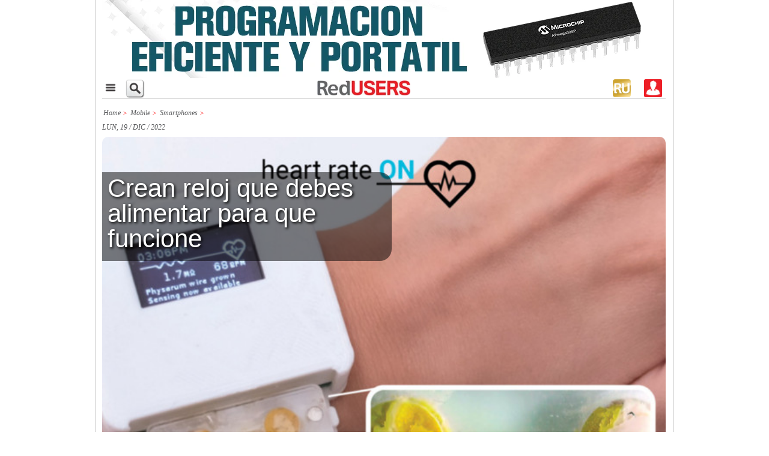

--- FILE ---
content_type: text/html; charset=UTF-8
request_url: https://www.redusers.com/noticias/crean-reloj-debes-alimentar-funcione/
body_size: 13646
content:
<!DOCTYPE html>
<html>
  <head>

    <meta http-equiv="Content-Type" content="text/html; charset=UTF-8">
				<meta name="viewport" content="width=device-width,initial-scale=1,user-scalable=yes"/>
		<link rel="stylesheet" type="text/css" href="https://www.redusers.com/noticias/wp-content/themes/ru60//style-r.css?78294"/>
	    <link rel="shortcut icon" href="https://www.redusers.com/noticias/wp-content/themes/ru60/favicon.ico?v=2" />
    <link rel="pingback" href="https://www.redusers.com/noticias/xmlrpc.php" />
    <link rel="stylesheet" type="text/css" href="https://www.redusers.com/noticias/wp-content/themes/ru60//galeria/galeria.css" />
    <link rel="stylesheet" type="text/css" href="https://www.redusers.com/noticias/wp-content/themes/ru60//css/publicaciones.css" />
    <link rel="stylesheet" type="text/css" href="https://www.redusers.com/noticias/wp-content/themes/ru60//css/tabcontent.css" media="screen" />

    <script src="//ajax.googleapis.com/ajax/libs/jquery/1.10.2/jquery.min.js"></script>
    <script src="https://ajax.googleapis.com/ajax/libs/jqueryui/1.8.18/jquery-ui.min.js"></script>
        <script type="text/javascript" src="https://www.redusers.com/noticias/wp-content/themes/ru60//js/tabcontent.js"></script>
    <script type="text/javascript" src="https://www.redusers.com/noticias/wp-content/themes/ru60//js/funciones.js"></script>
    <script type="text/javascript" src="https://www.redusers.com/noticias/wp-content/themes/ru60//js/CreateHTML5Elements.js"></script>

        <script type="text/javascript" src="https://www.redusers.com/noticias/wp-content/themes/ru60//js/colorbox/jquery.colorbox-min.js"></script>
    <link rel="stylesheet" type="text/css" href="https://www.redusers.com/noticias/wp-content/themes/ru60//js/colorbox/colorbox.css" media="screen" />
    <script>
      $(document).ready(function(){
        $(".img_galeria").colorbox({rel:'img_galeria'});
      });
    </script>
        
    <meta name="google-site-verification" content="QsepWC04Ieg5ebwnvDSSLTL5EqM_jlsQCp-yVxDVUy8" />
    

    
<!-- This site is optimized with the Yoast SEO plugin v4.9 - https://yoast.com/wordpress/plugins/seo/ -->
<title>Crean reloj que debes alimentar para que funcione - RedUSERS</title>
<meta name="description" content="El dispositivo es parte de un experimento. Una de sus funciones solo está disponible si el moho contenido en una cápsula se mantiene saludable."/>
<link rel="canonical" href="https://www.redusers.com/noticias/crean-reloj-debes-alimentar-funcione/" />
<meta property="og:locale" content="es_ES" />
<meta property="og:type" content="article" />
<meta property="og:title" content="Crean reloj que debes alimentar para que funcione - RedUSERS" />
<meta property="og:description" content="El dispositivo es parte de un experimento. Una de sus funciones solo está disponible si el moho contenido en una cápsula se mantiene saludable." />
<meta property="og:url" content="https://www.redusers.com/noticias/crean-reloj-debes-alimentar-funcione/" />
<meta property="og:site_name" content="RedUSERS" />
<meta property="article:tag" content="Todo el Mundo" />
<meta property="article:section" content="Smartphones" />
<meta property="article:published_time" content="2022-12-19T10:17:31+00:00" />
<meta property="fb:admins" content="1241064933" />
<meta property="og:image" content="https://www.redusers.com/noticias/wp-content/uploads/2022/12/moho.jpg" />
<meta property="og:image:width" content="650" />
<meta property="og:image:height" content="450" />
<!-- / Yoast SEO plugin. -->

<link rel='dns-prefetch' href='//static.addtoany.com' />
<link rel='dns-prefetch' href='//s0.wp.com' />
<link rel='dns-prefetch' href='//s.w.org' />
<link rel="alternate" type="application/rss+xml" title="RedUSERS &raquo; Crean reloj que debes alimentar para que funcione RSS de los comentarios" href="https://www.redusers.com/noticias/crean-reloj-debes-alimentar-funcione/feed/" />
		<script type="text/javascript">
			window._wpemojiSettings = {"baseUrl":"https:\/\/s.w.org\/images\/core\/emoji\/2.3\/72x72\/","ext":".png","svgUrl":"https:\/\/s.w.org\/images\/core\/emoji\/2.3\/svg\/","svgExt":".svg","source":{"concatemoji":"https:\/\/www.redusers.com\/noticias\/wp-includes\/js\/wp-emoji-release.min.js?ver=4.8.20"}};
			!function(t,a,e){var r,i,n,o=a.createElement("canvas"),l=o.getContext&&o.getContext("2d");function c(t){var e=a.createElement("script");e.src=t,e.defer=e.type="text/javascript",a.getElementsByTagName("head")[0].appendChild(e)}for(n=Array("flag","emoji4"),e.supports={everything:!0,everythingExceptFlag:!0},i=0;i<n.length;i++)e.supports[n[i]]=function(t){var e,a=String.fromCharCode;if(!l||!l.fillText)return!1;switch(l.clearRect(0,0,o.width,o.height),l.textBaseline="top",l.font="600 32px Arial",t){case"flag":return(l.fillText(a(55356,56826,55356,56819),0,0),e=o.toDataURL(),l.clearRect(0,0,o.width,o.height),l.fillText(a(55356,56826,8203,55356,56819),0,0),e===o.toDataURL())?!1:(l.clearRect(0,0,o.width,o.height),l.fillText(a(55356,57332,56128,56423,56128,56418,56128,56421,56128,56430,56128,56423,56128,56447),0,0),e=o.toDataURL(),l.clearRect(0,0,o.width,o.height),l.fillText(a(55356,57332,8203,56128,56423,8203,56128,56418,8203,56128,56421,8203,56128,56430,8203,56128,56423,8203,56128,56447),0,0),e!==o.toDataURL());case"emoji4":return l.fillText(a(55358,56794,8205,9794,65039),0,0),e=o.toDataURL(),l.clearRect(0,0,o.width,o.height),l.fillText(a(55358,56794,8203,9794,65039),0,0),e!==o.toDataURL()}return!1}(n[i]),e.supports.everything=e.supports.everything&&e.supports[n[i]],"flag"!==n[i]&&(e.supports.everythingExceptFlag=e.supports.everythingExceptFlag&&e.supports[n[i]]);e.supports.everythingExceptFlag=e.supports.everythingExceptFlag&&!e.supports.flag,e.DOMReady=!1,e.readyCallback=function(){e.DOMReady=!0},e.supports.everything||(r=function(){e.readyCallback()},a.addEventListener?(a.addEventListener("DOMContentLoaded",r,!1),t.addEventListener("load",r,!1)):(t.attachEvent("onload",r),a.attachEvent("onreadystatechange",function(){"complete"===a.readyState&&e.readyCallback()})),(r=e.source||{}).concatemoji?c(r.concatemoji):r.wpemoji&&r.twemoji&&(c(r.twemoji),c(r.wpemoji)))}(window,document,window._wpemojiSettings);
		</script>
		<style type="text/css">
img.wp-smiley,
img.emoji {
	display: inline !important;
	border: none !important;
	box-shadow: none !important;
	height: 1em !important;
	width: 1em !important;
	margin: 0 .07em !important;
	vertical-align: -0.1em !important;
	background: none !important;
	padding: 0 !important;
}
</style>
<link rel='stylesheet' id='default-template-css'  href='https://www.redusers.com/noticias/wp-content/plugins/register-plus-redux/extension/readygraph/assets/css/default-popup.css?ver=4.8.20' type='text/css' media='all' />
<link rel='stylesheet' id='wp-polls-css'  href='https://www.redusers.com/noticias/wp-content/plugins/wp-polls/polls-css.css?ver=2.73.7' type='text/css' media='all' />
<style id='wp-polls-inline-css' type='text/css'>
.wp-polls .pollbar {
	margin: 1px;
	font-size: 8px;
	line-height: 10px;
	height: 10px;
	background: #ED1C24;
	border: 1px solid #c8c8c8;
}

</style>
<link rel='stylesheet' id='wp-pagenavi-css'  href='https://www.redusers.com/noticias/wp-content/plugins/wp-pagenavi/pagenavi-css.css?ver=2.70' type='text/css' media='all' />
<link rel='stylesheet' id='addtoany-css'  href='https://www.redusers.com/noticias/wp-content/plugins/add-to-any/addtoany.min.css?ver=1.16' type='text/css' media='all' />
<link rel='stylesheet' id='jetpack_css-css'  href='https://www.redusers.com/noticias/wp-content/plugins/jetpack/css/jetpack.css?ver=5.0.3' type='text/css' media='all' />
<script type='text/javascript'>
window.a2a_config=window.a2a_config||{};a2a_config.callbacks=[];a2a_config.overlays=[];a2a_config.templates={};a2a_localize = {
	Share: "Compartir",
	Save: "Guardar",
	Subscribe: "Suscribir",
	Email: "Correo electrónico",
	Bookmark: "Marcador",
	ShowAll: "Mostrar todo",
	ShowLess: "Mostrar menos",
	FindServices: "Encontrar servicio(s)",
	FindAnyServiceToAddTo: "Encuentra al instante cualquier servicio para añadir a",
	PoweredBy: "Funciona con",
	ShareViaEmail: "Compartir por correo electrónico",
	SubscribeViaEmail: "Suscribirse a través de correo electrónico",
	BookmarkInYourBrowser: "Añadir a marcadores de tu navegador",
	BookmarkInstructions: "Presiona «Ctrl+D» o «\u2318+D» para añadir esta página a marcadores",
	AddToYourFavorites: "Añadir a tus favoritos",
	SendFromWebOrProgram: "Enviar desde cualquier dirección o programa de correo electrónico ",
	EmailProgram: "Programa de correo electrónico",
	More: "Más&#8230;",
	ThanksForSharing: "¡Gracias por compartir!",
	ThanksForFollowing: "¡Gracias por seguirnos!"
};
</script>
<script type='text/javascript' async src='https://static.addtoany.com/menu/page.js'></script>
<script type='text/javascript' src='https://www.redusers.com/noticias/wp-includes/js/jquery/jquery.js?ver=1.12.4'></script>
<script type='text/javascript' src='https://www.redusers.com/noticias/wp-includes/js/jquery/jquery-migrate.min.js?ver=1.4.1'></script>
<script type='text/javascript' async src='https://www.redusers.com/noticias/wp-content/plugins/add-to-any/addtoany.min.js?ver=1.1'></script>
<link rel='https://api.w.org/' href='https://www.redusers.com/noticias/wp-json/' />
<link rel="EditURI" type="application/rsd+xml" title="RSD" href="https://www.redusers.com/noticias/xmlrpc.php?rsd" />
<link rel="wlwmanifest" type="application/wlwmanifest+xml" href="https://www.redusers.com/noticias/wp-includes/wlwmanifest.xml" /> 
<link rel='shortlink' href='https://wp.me/p2TErn-14ql' />
<link rel="alternate" type="application/json+oembed" href="https://www.redusers.com/noticias/wp-json/oembed/1.0/embed?url=https%3A%2F%2Fwww.redusers.com%2Fnoticias%2Fcrean-reloj-debes-alimentar-funcione%2F" />
<link rel="alternate" type="text/xml+oembed" href="https://www.redusers.com/noticias/wp-json/oembed/1.0/embed?url=https%3A%2F%2Fwww.redusers.com%2Fnoticias%2Fcrean-reloj-debes-alimentar-funcione%2F&#038;format=xml" />

<!-- This site is using AdRotate v4.3 to display their advertisements - https://ajdg.solutions/products/adrotate-for-wordpress/ -->
<!-- AdRotate CSS -->
<style type="text/css" media="screen">
	.g { margin:0px; padding:0px; overflow:hidden; line-height:1; zoom:1; }
	.g img { height:auto; }
	.g-col { position:relative; float:left; }
	.g-col:first-child { margin-left: 0; }
	.g-col:last-child { margin-right: 0; }
	@media only screen and (max-width: 480px) {
		.g-col, .g-dyn, .g-single { width:100%; margin-left:0; margin-right:0; }
	}
</style>
<!-- /AdRotate CSS -->

<meta property="fb:app_id" content="1676263919937869"/>			<meta property="fb:pages" content="132892680088081" />
							<meta property="ia:markup_url" content="https://www.redusers.com/noticias/crean-reloj-debes-alimentar-funcione/?ia_markup=1" />
				
	<!--wp code prettify--><!-- Analytics by WP-Statistics v13.1.6 - https://wp-statistics.com/ -->
<script>var WP_Statistics_http = new XMLHttpRequest();WP_Statistics_http.open('GET', 'https://www.redusers.com/noticias/wp-json/wp-statistics/v2/hit?_=1768812066&_wpnonce=3b602b3a9e&wp_statistics_hit_rest=yes&browser=Desconocido&platform=Desconocida&version=Desconocida&referred=https%3A%2F%2Fwww.redusers.com%2Fnoticias&ip=172.70.179.157&exclusion_match=yes&exclusion_reason=CrawlerDetect&ua=Mozilla%2F5.0+%28Macintosh%3B+Intel+Mac+OS+X+10_15_7%29+AppleWebKit%2F537.36+%28KHTML%2C+like+Gecko%29+Chrome%2F131.0.0.0+Safari%2F537.36%3B+ClaudeBot%2F1.0%3B+%2Bclaudebot%40anthropic.com%29&track_all=1&timestamp=1768801266&current_page_type=post&current_page_id=255337&search_query&page_uri=/crean-reloj-debes-alimentar-funcione/&user_id=0', true);WP_Statistics_http.setRequestHeader("Content-Type", "application/json;charset=UTF-8");WP_Statistics_http.send(null);</script>

<link rel='dns-prefetch' href='//v0.wordpress.com'>
<link rel='dns-prefetch' href='//jetpack.wordpress.com'>
<link rel='dns-prefetch' href='//s0.wp.com'>
<link rel='dns-prefetch' href='//s1.wp.com'>
<link rel='dns-prefetch' href='//s2.wp.com'>
<link rel='dns-prefetch' href='//public-api.wordpress.com'>
<link rel='dns-prefetch' href='//0.gravatar.com'>
<link rel='dns-prefetch' href='//1.gravatar.com'>
<link rel='dns-prefetch' href='//2.gravatar.com'>
<style type='text/css'>img#wpstats{display:none}</style><script type='text/javascript'>
var googletag = googletag || {};
googletag.cmd = googletag.cmd || [];
(function() {
var gads = document.createElement('script');
gads.async = true;
gads.type = 'text/javascript';
var useSSL = 'https:' == document.location.protocol;
gads.src = (useSSL ? 'https:' : 'http:') +
'//www.googletagservices.com/tag/js/gpt.js';
var node = document.getElementsByTagName('script')[0];
node.parentNode.insertBefore(gads, node);
})();
</script>
<script type='text/javascript'>
googletag.cmd.push(function() {
googletag.defineSlot('/6895689/Home_Banner650_1-AR', [650, 90], 'div-gpt-ad-1365534913500-0').addService(googletag.pubads());
googletag.defineSlot('/6895689/Home_Banner650_2-AR', [650, 90], 'div-gpt-ad-1365534913500-3').addService(googletag.pubads());
googletag.defineSlot('/6895689/Home_Header-AR', [728, 90], 'div-gpt-ad-1365534913500-6').addService(googletag.pubads());
googletag.defineSlot('/6895689/Home_Sidebar_1-AR', [300, 250], 'div-gpt-ad-1365534913500-9').addService(googletag.pubads());
googletag.defineSlot('/6895689/Home_Sidebar_2-AR', [300, 250], 'div-gpt-ad-1365534913500-12').addService(googletag.pubads());
googletag.defineSlot('/6895689/Home_Sidebar_3-AR', [300, 250], 'div-gpt-ad-1365534913500-15').addService(googletag.pubads());
googletag.defineSlot('/6895689/Interior_Header-AR', [728, 90], 'div-gpt-ad-1365534913500-18').addService(googletag.pubads());
googletag.defineSlot('/6895689/Interior_Sidebar_1-AR', [300, 250], 'div-gpt-ad-1365534913500-21').addService(googletag.pubads());
googletag.defineSlot('/6895689/Interior_Sidebar_2-AR', [300, 250], 'div-gpt-ad-1365534913500-24').addService(googletag.pubads());
googletag.defineSlot('/6895689/Interior_Sidebar_3-AR', [300, 250], 'div-gpt-ad-1365534913500-27').addService(googletag.pubads());
googletag.pubads().enableSingleRequest();
googletag.enableServices();
});
</script>   
                        <meta property="og:image" content="https://www.redusers.com/noticias/wp-content/uploads/2022/12/moho-146x100.jpg" />
          <meta name="facebook-domain-verification" content="fu5smiwr0i93mam6z9ef4cjv5u5bgl" />

<!-- ** Script menu desplegable **  -->
                  <script type="text/javascript">
					$(document).ready(main);
					var contador = 1;
					function main () {
						$('.menu_bar').click(function(){
							if (contador == 1) {
								$('.nav_bar').show();
								contador = 0;
							} else {
								contador = 1;
								$('.submenu1').children('.children').slideUp();
								$('.submenu2').children('.children').slideUp();
								$('.nav_bar').hide();
							}
						});
						// Mostramos y ocultamos submenus
						$('.submenu_exp1').click(function(){
							$('.submenu1').children('.children').slideToggle();
						});
						$('.submenu_exp2').click(function(){
							$('.submenu2').children('.children').slideToggle();
						});
					}
                  </script>
<!-- ** muestra / oculta cuadro busqueda **  -->	
					<script type="text/javascript">
					    $(document).ready(function() {    
				        $('div.lupa').click(function() {
				            $('div.menu_search2').toggle();
				        });
				    });
				</script>
   
  </head>
<body>
  <div id="fb-root"></div>
<script>(function(d, s, id) {
  var js, fjs = d.getElementsByTagName(s)[0];
  if (d.getElementById(id)) return;
  js = d.createElement(s); js.id = id;
  js.src = "//connect.facebook.net/en_US/all.js#xfbml=1&appId=635651916457607";
  fjs.parentNode.insertBefore(js, fjs);
}(document, 'script', 'facebook-jssdk'));</script>  
<!-- Facebook Pixel Code --US$>
    <!-- Facebook Pixel Code -->
<script>
!function(f,b,e,v,n,t,s){if(f.fbq)return;n=f.fbq=function(){n.callMethod?
n.callMethod.apply(n,arguments):n.queue.push(arguments)};if(!f._fbq)f._fbq=n;
n.push=n;n.loaded=!0;n.version='2.0';n.queue=[];t=b.createElement(e);t.async=!0;
t.src=v;s=b.getElementsByTagName(e)[0];s.parentNode.insertBefore(t,s)}(window,
document,'script','https://connect.facebook.net/en_US/fbevents.js');
fbq('init', '706530392794486'); // Insert your pixel ID here.
fbq('track', 'PageView');
</script>
<noscript><img height="1" width="1" style="display:none"
src="https://www.facebook.com/tr?id=706530392794486&ev=PageView&noscript=1"
/></noscript>
<!-- DO NOT MODIFY -->
<!-- End Facebook Pixel Code -->

<!-- Facebook Pixel Code --AR$>
<!-- Facebook Pixel Code -->
<script>
  !function(f,b,e,v,n,t,s)
  {if(f.fbq)return;n=f.fbq=function(){n.callMethod?
  n.callMethod.apply(n,arguments):n.queue.push(arguments)};
  if(!f._fbq)f._fbq=n;n.push=n;n.loaded=!0;n.version='2.0';
  n.queue=[];t=b.createElement(e);t.async=!0;
  t.src=v;s=b.getElementsByTagName(e)[0];
  s.parentNode.insertBefore(t,s)}(window, document,'script',
  'https://connect.facebook.net/en_US/fbevents.js');
  fbq('init', '237372653410330');
  fbq('track', 'PageView');
</script>
<noscript><img height="1" width="1" style="display:none"
  src="https://www.facebook.com/tr?id=237372653410330&ev=PageView&noscript=1"
/></noscript>
<!-- End Facebook Pixel Code -->



    <!-- Facebook Conversion Code for Visitas a - RU -->
    <script>(function() {
    var _fbq = window._fbq || (window._fbq = []);
    if (!_fbq.loaded) {
    var fbds = document.createElement('script');
    fbds.async = true;
    fbds.src = '//connect.facebook.net/en_US/fbds.js';
    var s = document.getElementsByTagName('script')[0];
    s.parentNode.insertBefore(fbds, s);
    _fbq.loaded = true;
    }
    })();
    window._fbq = window._fbq || [];
    window._fbq.push(['track', '6032341933088', {'value':'0.00','currency':'ARS'}]);
    </script>
    <noscript><img height="1" width="1" alt="" style="display:none" src="https://www.facebook.com/tr?ev=6032341933088&amp;cd[value]=0.00&amp;cd[currency]=ARS&amp;noscript=1" /></noscript>    


	<!-- Begin comScore Tag -->
	<!--  deshabilitado
<script>
  var _comscore = _comscore || [];
  _comscore.push({ c1: "2", c2: "25388505" });
  (function() {
    var s = document.createElement("script"), el = document.getElementsByTagName("script")[0]; s.async = true;
    s.src = (document.location.protocol == "https:" ? "https://sb" : "http://b") + ".scorecardresearch.com/beacon.js";
    el.parentNode.insertBefore(s, el);
  })();
</script>
<noscript>
  <img src="http://b.scorecardresearch.com/p?c1=2&c2=25388505&cv=2.0&cj=1" />
</noscript>
 deshabilitado -->
<!-- End comScore Tag -->
    
<script>
  (function(i,s,o,g,r,a,m){i['GoogleAnalyticsObject']=r;i[r]=i[r]||function(){
  (i[r].q=i[r].q||[]).push(arguments)},i[r].l=1*new Date();a=s.createElement(o),
  m=s.getElementsByTagName(o)[0];a.async=1;a.src=g;m.parentNode.insertBefore(a,m)
  })(window,document,'script','//www.google-analytics.com/analytics.js','ga');

  ga('create', 'UA-742222-3', 'auto');
  ga('send', 'pageview');

//Añadido que realizamos no es rebote si está mas de 10 segundos: (http://blog.ikhuerta.com/google-analytics-detecta-como-rebote-solo-a-los-usuarios-que-realmente-lo-son)
setTimeout(function() {
  ga("send", "event", {
    eventCategory: "NoBounce",
    eventAction: "NoBounce",
    eventLabel: "Over 30 seconds"
  });
},30*1000);

//Añadido que realizamos no es rebote si hace scroll
//$(document).ready(function(){
//  $(window).scroll(function () { 
//    ga("send", "event", {
//      eventCategory: "NoBounce",
//      eventAction: "NoBounce",
//      eventLabel: "Scroll"
//    });
//  });
//});

</script>

<script type="text/javascript">
	/* <![CDATA[ */
	var google_conversion_id = 983606144;
	var google_custom_params = window.google_tag_params;
	var google_remarketing_only = true;
	/* ]]> */
	</script>
	<script type="text/javascript" src="//www.googleadservices.com/pagead/conversion.js">
	</script>
	<noscript>
	<div style="display:inline;">
	<img height="1" width="1" style="border-style:none;" alt="" src="//googleads.g.doubleclick.net/pagead/viewthroughconversion/983606144/?value=0&amp;guid=ON&amp;script=0"/>
	</div>
</noscript>	<div class="wrapper" id="top_of_page"><!--start wrapper-->
    	<div class="wrap_top"><!--start wrapper top-->
        	<header class="header"><!--start header-->
                   	<div id="hid-mob" class="header_banner">
                			<div class="g g-5"><div class="g-single a-82"><a class="gofollow" data-track="ODIsNSwxLDYw" href="https://premium.redusers.com/library/publication/e428?utm_source=REDUSERS&utm_medium=BANNER&utm_campaign=MUESTRA" target="_blank"><img src="https://www.redusers.com/noticias/wp-content/uploads/2025/09/Arduino-Prog-Avz-2-GIF-938x130-GIF.gif" /></a></div></div>               		</div>

   			<!--  Principio solo para mobile  -->
			<div class="menu_mob" id="hid-web1">
                <div class="main_nav" id="hid-web1">
						<div class="menu_bar">
		<a href="#" class="bt-menu"><img src="https://www.redusers.com/noticias/wp-content/themes/ru60//images/menu.png" alt="" style="height: 28px"></a>
  	</div>
  
  <nav class="nav_bar">
    <ul>     
		<li><a href="https://redusers.com/noticias"></span>Inicio</a></li>
				<li class="submenu1" >
			<span><a style="display: inline-block;" href="https://www.redusers.com/noticias/seccion/seccion_noticias">Noticias&nbsp;&nbsp;&nbsp;&nbsp;&nbsp;&nbsp;&nbsp;&nbsp;&nbsp;&nbsp;&nbsp;&nbsp;&nbsp;&nbsp;&nbsp;&nbsp;&nbsp;&nbsp;&nbsp;&nbsp;&nbsp;&nbsp;&nbsp;&nbsp;</a><a class="submenu_exp1" style="display: inline-block;" href="#">+</a></span>
			<ul class="children">
										<li><a href="https://www.redusers.com/noticias/category/actualidad-nacional/">Actualidad Nacional<span class="icon-dot"></span></a></li>
															<li><a href="https://www.redusers.com/noticias/category/automoviles/">Automóviles<span class="icon-dot"></span></a></li>
															<li><a href="https://www.redusers.com/noticias/category/black-hat/">Black hat<span class="icon-dot"></span></a></li>
															<li><a href="https://www.redusers.com/noticias/category/content-studio/">Content Studio<span class="icon-dot"></span></a></li>
															<li><a href="https://www.redusers.com/noticias/category/desgenerativa/">Desgenerativa<span class="icon-dot"></span></a></li>
															<li><a href="https://www.redusers.com/noticias/category/empresas/">Empresas<span class="icon-dot"></span></a></li>
															<li><a href="https://www.redusers.com/noticias/category/hardware/">Hardware<span class="icon-dot"></span></a></li>
															<li><a href="https://www.redusers.com/noticias/category/ia-inteligencia-artificial/">IA Inteligencia Artificial<span class="icon-dot"></span></a></li>
															<li><a href="https://www.redusers.com/noticias/category/internet/">Internet<span class="icon-dot"></span></a></li>
															<li><a href="https://www.redusers.com/noticias/category/juegos/">Juegos<span class="icon-dot"></span></a></li>
															<li><a href="https://www.redusers.com/noticias/category/mobile/">Mobile<span class="icon-dot"></span></a></li>
															<li><a href="https://www.redusers.com/noticias/category/mundo-cripto/">Mundo Cripto<span class="icon-dot"></span></a></li>
															<li><a href="https://www.redusers.com/noticias/category/programacion-2/">Programación<span class="icon-dot"></span></a></li>
															<li><a href="https://www.redusers.com/noticias/category/redes-sociales/">Redes Sociales<span class="icon-dot"></span></a></li>
															<li><a href="https://www.redusers.com/noticias/category/seguridad/">Seguridad<span class="icon-dot"></span></a></li>
															<li><a href="https://www.redusers.com/noticias/category/software/">Software y servicios<span class="icon-dot"></span></a></li>
															<li><a href="https://www.redusers.com/noticias/category/telecomunicaciones/">Telecomunicaciones<span class="icon-dot"></span></a></li>
															<li><a href="https://www.redusers.com/noticias/category/userlandia/">Userlandia<span class="icon-dot"></span></a></li>
												</ul>
		</li>
				<li class="submenu2">
			<span><a style="display: inline-block;" 
			 href="https://www.redusers.com/noticias/publicaciones">Publicaciones&nbsp;&nbsp;&nbsp;&nbsp;&nbsp;&nbsp;&nbsp;&nbsp;&nbsp;&nbsp;&nbsp;&nbsp;&nbsp;&nbsp;</a><a class="submenu_exp2" style="display: inline-block;" href="#">+</a></span>
			<ul class="children">
										<li><a href="https://www.redusers.com/noticias/marcas-publicaciones/pub_e-books/">e-Books<span class="icon-dot"></span></a></li>
															<li><a href="https://www.redusers.com/noticias/marcas-publicaciones/informes-users/">Informes USERS<span class="icon-dot"></span></a></li>
															<li><a href="https://www.redusers.com/noticias/marcas-publicaciones/t1/">T/1<span class="icon-dot"></span></a></li>
													<div class="clearfix"></div>
			</ul>
		</li>
    </ul>
  </nav>
					<div class="lupa">
					  <a class="float:left;">
                    	   <img src="https://www.redusers.com/noticias/wp-content/themes/ru60//images/search_button.png" alt="">
                      </a>
					</div>	

					<nav class="nav_">
                    	<a href="https://www.redusers.com/noticias"><img src="https://www.redusers.com/noticias/wp-content/themes/ru60//images/logo-ru-solo.jpg" alt="" style="height: 25px"></a>
                    </nav>
                    
                    <div class = "boton_login">
                                                <a style="color: white; text-decoration: none" href="https://www.redusers.com/noticias/wp-login.php"><img src="https://www.redusers.com/noticias/wp-content/themes/ru60//images/perfil.png" alt=""></a>
                 	</div>
					<div class="user_shop2">
					  <a class="float:right;" href="https://premium.redusers.com" target="_blank">
                    	   <img src="https://www.redusers.com/noticias/wp-content/themes/ru60//images/foot-rup-120x120.jpg" alt="">
                      </a>
                  	</div>
<!-- 
					<div class="user_shop2">
					  <a class="float:right;" href="https://usershop.redusers.com" target="_blank">
                    	   <img src="https://www.redusers.com/noticias/wp-content/themes/ru60//images/foot-us-120x120.jpg" alt="">
                      </a>
                  	</div>
-->
                	<div class="clearfix"></div>
            	</div>
				<div id="hid-web-lupa1" class = "menu_search2">
                    	<form role="search" method="get" id="searchform" action="https://www.redusers.com/noticias/" name="searchbox1" class="menu_buscador_form">
                      		<input type="text" name="s" id="s" class="textbox_searchform widget-container widget_search" onClick="this.value='';" onfocus="clearIt(this, ' Buscar')" onBlur="this.value=!this.value?'Buscar.':this.value;" value="Buscar en RedUSERS.." style="width: 200px;border-color: black;" />
                      		<input type="image" src="https://www.redusers.com/noticias/wp-content/themes/ru60//images/ok.png" id="searchsubmit" style="position: relative; top: 0px; height: 26px; width: 26px;">
                    	</form>
            	</div>
			</div>

        <!-- hasta aca solo para mobile -->  
      
                	<div class="middle_header" >
                  		  

                    	<div id="hid-web" class="header_banner">
                			<div class="g g-17"><div class="g-single a-119"><a class="gofollow" data-track="MTE5LDE3LDEsNjA=" href="https://premium.redusers.com/library/publication/e432?utm_source=REDUSERS&utm_medium=BANNERS&utm_campaign=MUESTRA" target="_blank"><img src="https://www.redusers.com/noticias/wp-content/uploads/2025/11/Banner-GIF-600x154-GIF.gif" /></a></div></div>                		</div>
                    	<div class="clearfix"></div>
                	</div>
                	                	                	                				</header><!--end header-->
			
<section class="content_wrap"><!--start content2-->
    <!--quito 3 noticias superiores-->
    <section class="content">
    	<section class="content_left">
                        <section class="post_area" >
                                
            	<div class="breadcrumb_area">
                	<div class="breadcrumb">
                        <span xmlns:v="http://rdf.data-vocabulary.org/#"><span typeof="v:Breadcrumb"><a href="https://www.redusers.com/noticias/" rel="v:url" property="v:title">Home</a> <span style="color: red">&gt;</span> <span rel="v:child" typeof="v:Breadcrumb"><a href="https://www.redusers.com/noticias/category/mobile/" rel="v:url" property="v:title">Mobile</a> <span style="color: red">&gt;</span> <span rel="v:child" typeof="v:Breadcrumb"><a href="https://www.redusers.com/noticias/category/mobile/smartphones-celulares/" rel="v:url" property="v:title">Smartphones</a> <span style="color: red">&gt;</span> <strong class="breadcrumb_last" style="display:none">Crean reloj que debes alimentar para que funcione</strong></span></span></span></span>                        <div class="clearfix"></div>
                    </div>
                      <div class="bread_right">
    <strong>
                </strong>
  </div>
                    <div class="clearfix"></div>
                </div>
                                                            <script>
                        jQuery(document).ready(function() {
                            jQuery('.post_single_pic').hover(function() {
                                jQuery(this).find('.post_title').slideToggle(300)
                            }, function() {
                                jQuery(this).find('.post_title').slideToggle(300);
                            });
                        });     
                        </script>               
                                        <div class="post_single_area">
                    	<div class="post_single_left">                            
                            <div class="post_fecha_autor">      
                            LUN, 19 / DIC / 2022        
                            </div>                            
                            <div class="post_single_pic">                                                                
                                                                    <div class="post_title">
                                        <h1>Crean reloj que debes alimentar para que funcione</h1>
                                    </div>
                                    <img width="650" height="450" src="https://www.redusers.com/noticias/wp-content/uploads/2022/12/moho.jpg" class="attachment-large size-large" alt="" srcset="https://www.redusers.com/noticias/wp-content/uploads/2022/12/moho.jpg 650w, https://www.redusers.com/noticias/wp-content/uploads/2022/12/moho-146x100.jpg 146w, https://www.redusers.com/noticias/wp-content/uploads/2022/12/moho-419x290.jpg 419w, https://www.redusers.com/noticias/wp-content/uploads/2022/12/moho-240x166.jpg 240w, https://www.redusers.com/noticias/wp-content/uploads/2022/12/moho-156x108.jpg 156w" sizes="(max-width: 650px) 100vw, 650px" data-attachment-id="255338" data-permalink="https://www.redusers.com/noticias/crean-reloj-debes-alimentar-funcione/moho/" data-orig-file="https://www.redusers.com/noticias/wp-content/uploads/2022/12/moho.jpg" data-orig-size="650,450" data-comments-opened="1" data-image-meta="{&quot;aperture&quot;:&quot;0&quot;,&quot;credit&quot;:&quot;&quot;,&quot;camera&quot;:&quot;&quot;,&quot;caption&quot;:&quot;&quot;,&quot;created_timestamp&quot;:&quot;0&quot;,&quot;copyright&quot;:&quot;&quot;,&quot;focal_length&quot;:&quot;0&quot;,&quot;iso&quot;:&quot;0&quot;,&quot;shutter_speed&quot;:&quot;0&quot;,&quot;title&quot;:&quot;&quot;,&quot;orientation&quot;:&quot;0&quot;}" data-image-title="moho" data-image-description="" data-medium-file="https://www.redusers.com/noticias/wp-content/uploads/2022/12/moho-419x290.jpg" data-large-file="https://www.redusers.com/noticias/wp-content/uploads/2022/12/moho.jpg">
							                                <span class="new" >El dispositivo es parte de un experimento. Una de sus funciones solo está disponible si el moho contenido en una cápsula se mantiene saludable.

		</span>
                                                            <div class="clearfix"></div>
                            </div>
                                                        
                            <div class="post_content">
                                                                    <div class="post_barracompartir">
                                            <div id="hid-web" style="margin-bottom: 12px;">
            <div class="g g-18"><div class="g-single a-140"><a class="gofollow" data-track="MTQwLDE4LDEsNjA=" href="https://premium.redusers.com/library/publication/iu498?utm_source=REDUSERS&utm_medium=BANNER&utm_campaign=IU" target="_blank"><img src="https://www.redusers.com/noticias/wp-content/uploads/2026/01/600-X-154.gif" /></a></div></div>    </div>
    <div id="hid-mob" style="margin-bottom: 12px;">
            <div class="g g-19"><div class="g-single a-139"><a class="gofollow" data-track="MTM5LDE5LDEsNjA=" href="https://premium.redusers.com/library/publication/iu498?utm_source=REDUSERS&utm_medium=BANNER&utm_campaign=IU" target="_blank"><img src="https://www.redusers.com/noticias/wp-content/uploads/2026/01/938-X-130.gif" /></a></div></div>    </div>
                                                                            </div>
                                                                <p>Un grupo de científicos de la Universidad de Chicago ha creado un reloj que tiene como componente clave moho. El moho mucilaginoso, o moho del fango, no supone ningún tipo de ventaja fundamental para el dispositivo, su presencia es parte de un experimento. <strong>El <a href="https://lab.plopes.org/published/2022-UIST-IntegratingLivingOrganisms.pdf">reloj</a> creado solo funciona plenamente cuando el moho tiene buena salud. Para lo cual debe recibir agua y alimento.</strong></p>
<h2><strong>Mecanismo</strong></h2>
<p><strong>El moho se encuentra en un compartimento dentro del reloj. Cuando goza de buena salud y crece, conecta los extremos del compartimento. Esto le permite actuar como conducto eléctrico para la función que monitoreo el ritmo cardíaco del usuario. Esta es la única función del ingenio aparte de dar la hora.</strong></p>
<p>Si el organismo no es alimentado puede entrar en un estado de letargo que le permite sobrevivir durante meses o incluso años.</p>
<p>Básicamente, se trata de una especie de <strong>tamagochi,</strong> menos interactivo pero igualmente demandante.</p>
<h2><strong>La experiencia</strong></h2>
<p>Tal como señalan sus creadores el dispositivo va en contra del sentido común, al hacer que su uso sea menos sencillo. La idea es precisamente ofrecer una experiencia diferente a la que comúnmente tenemos con teléfonos o relojes inteligentes.</p>
<p>Los participantes del experimento utilizaron el dispositivo durante 2 semanas. Durante la primera semana se les pidió alimentar al moho, y para la segunda no alimentarlo.</p>
<p><strong>Algunos de los usuarios que probaron el reloj señalaron que al tener un ser vivo sintieron más apego hacia el y les incomodó la idea de tirarlo o dejarlo abandonado. Algunos de los participantes le pusieron nombre.</strong></p>
<div id="wpdevar_comment_3" style="width:100%;text-align:left;">
		<span style="padding: 10px;font-size:20px;font-family:Arial,Helvetica Neue,Helvetica,sans-serif;color:#000000;">Comentarios</span>
		<div class="fb-comments" data-href="https://www.redusers.com/noticias/crean-reloj-debes-alimentar-funcione/" data-order-by="social" data-numposts="7" data-width="100%" style="display:block;"></div></div><style>#wpdevar_comment_3 span,#wpdevar_comment_3 iframe{width:100% !important;} #wpdevar_comment_3 iframe{max-height: 100% !important;}</style><div class="addtoany_share_save_container addtoany_content addtoany_content_bottom"><div class="addtoany_header"> ¡Comparte esta noticia! </div><div class="a2a_kit a2a_kit_size_32 addtoany_list" data-a2a-url="https://www.redusers.com/noticias/crean-reloj-debes-alimentar-funcione/" data-a2a-title="Crean reloj que debes alimentar para que funcione"><a class="a2a_button_facebook" href="https://www.addtoany.com/add_to/facebook?linkurl=https%3A%2F%2Fwww.redusers.com%2Fnoticias%2Fcrean-reloj-debes-alimentar-funcione%2F&amp;linkname=Crean%20reloj%20que%20debes%20alimentar%20para%20que%20funcione" title="Facebook" rel="nofollow noopener" target="_blank"></a><a class="a2a_button_twitter" href="https://www.addtoany.com/add_to/twitter?linkurl=https%3A%2F%2Fwww.redusers.com%2Fnoticias%2Fcrean-reloj-debes-alimentar-funcione%2F&amp;linkname=Crean%20reloj%20que%20debes%20alimentar%20para%20que%20funcione" title="Twitter" rel="nofollow noopener" target="_blank"></a><a class="a2a_button_whatsapp" href="https://www.addtoany.com/add_to/whatsapp?linkurl=https%3A%2F%2Fwww.redusers.com%2Fnoticias%2Fcrean-reloj-debes-alimentar-funcione%2F&amp;linkname=Crean%20reloj%20que%20debes%20alimentar%20para%20que%20funcione" title="WhatsApp" rel="nofollow noopener" target="_blank"></a><a class="a2a_button_email" href="https://www.addtoany.com/add_to/email?linkurl=https%3A%2F%2Fwww.redusers.com%2Fnoticias%2Fcrean-reloj-debes-alimentar-funcione%2F&amp;linkname=Crean%20reloj%20que%20debes%20alimentar%20para%20que%20funcione" title="Email" rel="nofollow noopener" target="_blank"></a></div></div>                            </div>
                        </div>
                        
                        
                        <div class="clearfloat"></div>
                        
                                                                                                    <div class="tags">
      <span>TAGS</span>
      <a href="https://www.redusers.com/noticias/claves/smartwatch/" rel="tag">Smartwatch</a>    </div>
    <div class="clearfloat"></div>
         
        
                                                      

                        <div class = "post_recuadros">  <!-- 1 -->
                                  <div class ="panel_articles">
                  <h2  style="background: ">
			                <a style="color: #FFF" href="https://www.redusers.com/noticias/category/mobile/">Más Mobile</a>
			                          <span class="link_archivo">
                <a href="https://www.redusers.com/noticias/category/mobile/" style="padding: 0px">Ver más</a>
              </span>
                      </h2>
            
        <div class="carrousel_container w300b">
                    <div class="carrousel_box w300b">
              <a href="https://www.redusers.com/noticias/apple-mantiene-una-ligera-ventaja-samsung-mercado-los-smartphones/" >
                <img class="img_principal" src="https://www.redusers.com/noticias/wp-content/uploads/2026/01/manzanas-mercado-2-240x166.jpg">
                                <div class="banner_caption w300b">
                  <span>
                    Apple mantiene una ligera ventaja sobre Samsung en el mercado de los smartphones                  </span>
                </div>              
              </a>
            </div>
                      <div class="carrousel_box w300b">
              <a href="https://www.redusers.com/noticias/google-impone-nuevo-estandar-reducir-consumo-bateria-android/" >
                <img class="img_principal" src="https://www.redusers.com/noticias/wp-content/uploads/2025/11/android-bateria-baja-240x166.jpg">
                                <div class="banner_caption w300b">
                  <span>
                    Google impone un nuevo estándar para reducir el consumo de batería en Android                  </span>
                </div>              
              </a>
            </div>
                      <div class="carrousel_box w300b ultimo">
              <a href="https://www.redusers.com/noticias/apple-suspende-la-produccion-del-iphone-air-2/" >
                <img class="img_principal" src="https://www.redusers.com/noticias/wp-content/uploads/2025/11/iphone-air-240x166.jpg">
                                <div class="banner_caption w300b">
                  <span>
                    Apple suspende la producción del Iphone Air 2                  </span>
                </div>              
              </a>
            </div>
                    <div class="clearfix"></div>
        </div>
      </div>
          <div class ="panel_articles">
                  <h2  style="background: #626367">
			                <a style="color: #FFF" href="https://www.redusers.com/noticias/seccion/seccion_noticias/">Últimas Noticias</a>
			                          <span class="link_archivo">
                <a href="https://www.redusers.com/noticias/seccion/seccion_noticias/" style="padding: 0px">Ver más</a>
              </span>
                      </h2>
            
        <div class="carrousel_container w300b">
                    <div class="carrousel_box w300b">
              <a href="https://www.redusers.com/noticias/la-ia-inevitable-exige-mas-inversion-seguridad/" >
                <img class="img_principal" src="https://www.redusers.com/noticias/wp-content/uploads/2026/01/AI-seguridad-240x166.jpg">
                                <div class="banner_caption w300b">
                  <span>
                    La IA es inevitable y exige más inversión en seguridad                  </span>
                </div>              
              </a>
            </div>
                      <div class="carrousel_box w300b">
              <a href="https://www.redusers.com/noticias/quitan-las-listas-temas-mas-exitosos-suecia-produccion-ia/" >
                <img class="img_principal" src="https://www.redusers.com/noticias/wp-content/uploads/2026/01/IA-musica-240x166.jpg">
                                <div class="banner_caption w300b">
                  <span>
                    Quitan de las listas de temas más exitosos de Suecia a producción por IA                  </span>
                </div>              
              </a>
            </div>
                      <div class="carrousel_box w300b ultimo">
              <a href="https://www.redusers.com/noticias/carpinteros-demandan-oracle/" >
                <img class="img_principal" src="https://www.redusers.com/noticias/wp-content/uploads/2026/01/oracle-240x166.jpg">
                                <div class="banner_caption w300b">
                  <span>
                    Carpinteros demandan a Oracle                  </span>
                </div>              
              </a>
            </div>
                    <div class="clearfix"></div>
        </div>
      </div>
                            </div>
                        <div class="clearfix"></div>
                                            </div>
                    <section>
	<!--	// Iro 18/8/2020 comento funcion abajo para no mostrar tira "ultimos lanzamientos" en noticias  -->
                                            </section>
                      <div id="comments">
    <a class="thickbox" href="https://www.redusers.com/noticias/wp-content/themes/ru60/terminos.php?TB_iframe=true&height=500&width=700" title="Pol&iacute;tica de comentarios">
    Pol&iacute;tica de comentarios
    </a>
  </div>
                                </section>
			<div class="disqus_ru">
    	        
<!-- You can start editing here. -->


			<!-- If comments are open, but there are no comments. -->

	 



<div id="respond">

<h3>Leave a Reply</h3>

<div class="cancel-comment-reply">
	<small><a rel="nofollow" id="cancel-comment-reply-link" href="/noticias/crean-reloj-debes-alimentar-funcione/#respond" style="display:none;">Clic para cancelar respuesta.</a></small>
</div>


<form action="https://www.redusers.com/noticias/wp-comments-post.php" method="post" id="commentform">


<p><label for="author">Name*</label><br/><input type="text" name="author" id="author" value="" size="22" tabindex="1"/></p>

<p><label for="email">Mail*</label><br/><input type="text" name="email" id="email" value="" size="22" tabindex="2" /></p>

<p><label for="url">Website</label><br/><input type="text" name="url" id="url" value="" size="22" tabindex="3" /></p>


<p><textarea name="comment" id="comment" cols="70" rows="10" tabindex="4"></textarea></p>

<p><input name="submit" type="submit" id="submit" tabindex="5" value="submit it" />
<input type='hidden' name='comment_post_ID' value='255337' id='comment_post_ID' />
<input type='hidden' name='comment_parent' id='comment_parent' value='0' />
</p>
<p style="display: none;"><input type="hidden" id="akismet_comment_nonce" name="akismet_comment_nonce" value="1b351a959a" /></p><input type="hidden" id="ak_js" name="ak_js" value="109"/><textarea name="ak_hp_textarea" cols="45" rows="8" maxlength="100" style="display: none !important;"></textarea>
</form>

</div>

			</div>
        </section>
	<!--	// Iro 30/3/2021 comento funcion abajo para no mostrar barra derecha  -->
                <div class="clearfix"></div>
    </section>
</section>
﻿				<div id="fb-root"></div>
		<script async defer crossorigin="anonymous" src="https://connect.facebook.net/en_US/sdk.js#xfbml=1&version=v21.0&appId=1676263919937869&autoLogAppEvents=1"></script>	<div style="display:none">
	</div>
<link rel='stylesheet' id='dashicons-css'  href='https://www.redusers.com/noticias/wp-includes/css/dashicons.min.css?ver=4.8.20' type='text/css' media='all' />
<link rel='stylesheet' id='thickbox-css'  href='https://www.redusers.com/noticias/wp-includes/js/thickbox/thickbox.css?ver=4.8.20' type='text/css' media='all' />
<script type='text/javascript'>
/* <![CDATA[ */
var click_object = {"ajax_url":"https:\/\/www.redusers.com\/noticias\/wp-admin\/admin-ajax.php"};
/* ]]> */
</script>
<script type='text/javascript' src='https://www.redusers.com/noticias/wp-content/plugins/adrotate/library/jquery.adrotate.clicktracker.js'></script>
<script type='text/javascript' src='https://s0.wp.com/wp-content/js/devicepx-jetpack.js?ver=202604'></script>
<script type='text/javascript'>
/* <![CDATA[ */
var pollsL10n = {"ajax_url":"https:\/\/www.redusers.com\/noticias\/wp-admin\/admin-ajax.php","text_wait":"Tu \u00faltima petici\u00f3n est\u00e1 a\u00fan proces\u00e1ndose. Por favor, espera un momento \u2026","text_valid":"Por favor, elige una respuesta v\u00e1lida para la encuesta.","text_multiple":"N\u00famero m\u00e1ximo de opciones permitidas:","show_loading":"1","show_fading":"0"};
/* ]]> */
</script>
<script type='text/javascript' src='https://www.redusers.com/noticias/wp-content/plugins/wp-polls/polls-js.js?ver=2.73.7'></script>
<script type='text/javascript' src='https://www.redusers.com/noticias/wp-includes/js/wp-embed.min.js?ver=4.8.20'></script>
<script type='text/javascript'>
/* <![CDATA[ */
var thickboxL10n = {"next":"Siguiente >","prev":"< Anterior","image":"Imagen","of":"de","close":"Cerrar","noiframes":"Esta funci\u00f3n requiere de frames insertados. Tienes los iframes desactivados o tu navegador no los soporta.","loadingAnimation":"https:\/\/www.redusers.com\/noticias\/wp-includes\/js\/thickbox\/loadingAnimation.gif"};
/* ]]> */
</script>
<script type='text/javascript' src='https://www.redusers.com/noticias/wp-includes/js/thickbox/thickbox.js?ver=3.1-20121105'></script>
<script type='text/javascript'>
/* <![CDATA[ */
var VisitorCountry = {"ip":"18.216.203.0","code":"US","name":"United States"};
/* ]]> */
</script>
<script type='text/javascript' src='https://www.redusers.com/noticias/wp-content/plugins/visitor-country/visitor-country.js?ver=4.8.20'></script>
<script defer type='text/javascript' src='https://www.redusers.com/noticias/wp-content/plugins/akismet/_inc/form.js?ver=4.1.10'></script>
<script type='text/javascript' src='https://stats.wp.com/e-202604.js' async defer></script>
<script type='text/javascript'>
	_stq = window._stq || [];
	_stq.push([ 'view', {v:'ext',j:'1:5.0.3',blog:'42816169',post:'255337',tz:'-3',srv:'www.redusers.com'} ]);
	_stq.push([ 'clickTrackerInit', '42816169', '255337' ]);
</script>
	</div>
		<footer class="footer_area"><!--start footer-->
			<div id="">
			<table border = "1" cellspacing="0" cellpadding="0" width="100%">
				<tr>
<!--
					<td rowspan="5" class="footer-ico-td">
						<a href="https://www.redusers.com/noticias">
							<img class="footer-ico-img" alt="" src="https://www.redusers.com/noticias/wp-content/themes/ru60/images/foot-ru-120x120.gif">
						</a>
					</td>
					<td rowspan="5" class="footer-ico-td">
						<a href="https://premium.redusers.com" target="_blank">
							<img class="footer-ico-img" alt="" src="https://www.redusers.com/noticias/wp-content/themes/ru60/images/foot-rup-120x120.gif">
						</a>
					</td>	
					<td rowspan="5" class="footer-ico-td">
						<a href="https://usershop.redusers.com" target="_blank">
							<img class="footer-ico-img" alt="" src="https://www.redusers.com/noticias/wp-content/themes/ru60/images/foot-us-120x120.gif">
						</a>
					</td>
-->
<!--	-->
					<td rowspan="5" width="60">
						<a href="https://contacto.redusers.com/wapmsg.php" target="_blank">
							<img style="width: 50px; border-radius: 10px 10px 10px 10px; " alt="" src="https://www.redusers.com/noticias/wp-content/themes/ru60/images/foot-wsi-120x120-bn.jpg">
						</a>
					</td>
<!--					<td rowspan="5" width="70">
						<a href="https://www.facebook.com/redusers" target="_blank">
							<img style="width: 60px; border-radius: 10px 10px 10px 10px; " alt="" src="https://www.redusers.com/noticias/wp-content/themes/ru60/images/foot-fb-120x120.jpg">
						</a>
					</td>
					<td rowspan="5" width="70">
						<a href="https://www.instagram.com/reduserscom/" target="_blank">
							<img style="width: 60px; border-radius: 10px 10px 10px 10px; " alt="" src="https://www.redusers.com/noticias/wp-content/themes/ru60/images/foot-ig-120x120.jpg">
						</a>
					</td>
					<td rowspan="5" width="70">
						<a href="https://twitter.com/redusers" target="_blank">
							<img style="width: 60px; border-radius: 10px 10px 10px 10px; " alt="" src="https://www.redusers.com/noticias/wp-content/themes/ru60/images/foot-tw-120x120.jpg">
						</a>
					</td>
					<td rowspan="5" width="70">
						<a href="https://www.tiktok.com/@redusers" target="_blank">
							<img style="width: 60px; border-radius: 10px 10px 10px 10px; " alt="" src="https://www.redusers.com/noticias/wp-content/themes/ru60//images/head-tktk-logo.jpg">
						</a>
					</td>
					<td rowspan="5" width="70">
						<a href="https://www.youtube.com/user/RedUSERSVideos" target="_blank">
							<img style="width: 60px; border-radius: 10px 10px 10px 10px; " alt="" src="https://www.redusers.com/noticias/wp-content/themes/ru60//images/header-youtube.jpg">
						</a>
					</td>
-->
					<td rowspan="5" width="60">
						<a href="https://www.redusers.com/noticias/feed" target="_blank">
							<img style="width: 50px; border-radius: 10px 10px 10px 10px; " alt="" src="https://www.redusers.com/noticias/wp-content/themes/ru60//images/footer-rss-bn.png">
						</a>
					</td>
					<td rowspan="5" width = "70" class="footer_gotop_right">
						<a href="#top_of_page"><img style="width: 60px;" alt="" src="https://www.redusers.com/noticias/wp-content/themes/ru60/images/footer_arrow.png"></a>
					</td>
				</tr>
			</table>
			</div>
			<table border = "1" cellspacing="0"  style="margin-top: 20px; margin-bottom: 36px;" cellpadding="0" width="100%">
				<tr>
					<td colspan="1" class="footer_title" style="padding-top: 4px;">
						<script type="text/javascript">
							function SubmitFooter(){
						    	var wemail = document.getElementById("footer-article-email").value;
						    	window.location = "https://www.redusers.com/noticias/wp-login.php?action=register&user_email=" + wemail;
						 	}
						 </script>
						<span  class="texto_suscrip">NewsLETTER RedUSERS SUSCRIBETE: </span>
						<br>
						<input type="email" placeholder="Ingresa tu e-mail" name="footer-email" id="footer-article-email" class="caja_suscrip" style="width: 95%; max-width: 280px;">
						<br id="hid-web">
						<br id="hid-web">
<!--						<button class="boton_suscrip" type="button" onclick="javascript:SubmitFooter()">Enviar</button> -->
						<input class="boton_suscrip" onclick="javascript:SubmitFooter()" type="button" value="Enviar" />
<!--						<span id="hid-web">&nbsp;&nbsp;</span>  -->
						<input class="boton_suscrip" type="button" onclick="window.open('https://www.redusers.com/news/newsruultimo.htm', '_blank');" value="Muestra" />
						<br id="hid-web">
                  	</td>
				</tr>
			</table>				
					<div id="hid-mob" class="footer_list" style="text-align: center">
						<ul  style="margin:auto;/* display: inline-block; padding-top: 10px; border-top: 1px solid #ddd;*/">
							<li><a href="https://www.redusers.com/noticias/contacto" >Contacto</a></li>
							<li><a href="https://www.redusers.com/noticias/terminos-y-condiciones-generales-de-uso" >Términos y Condiciones de Uso</a></li>
							 <li><a href="https://www.redusers.com/noticias/politica-de-privacidad" >Política de Privacidad</a></li>	
							<li >Copyright RedUsers 2026</li>
		            	</ul>
<!--
						<ul id="hid-web" style="vertical-align: middle">
							<li><a href="https://www.redusers.com/noticias/contacto" >Contacto</a></li>
							<li >Copyright RedUsers 2026</li>
							<a href="#top_of_page"><img style="width: 30px;vertical-align: middle; display: inline-block;" alt="" src="https://www.redusers.com/noticias/wp-content/themes/ru60/images/footer_arrow.png"></a>
						</ul>
-->
					</div>
					<div id="hid-web" class="footer_list" style="vertical-align: middle">
						<a style="color: #3a3a3a;" href="https://www.redusers.com/noticias/contacto" >Contacto |</a>
						<a>Copyright RedUsers 2026</a>
<!--						<a href="#top_of_page"><img style="width: 30px; vertical-align: middle;display: inline-block;" alt="" src="https://www.redusers.com/noticias/wp-content/themes/ru60/images/footer_arrow.png"></a>  -->
					</div>
	
			</table>
	        <div class="clearfix"></div>
	    </footer>
	</div>		
<script>
(function(w,d,k,t,u,s,c,f){f=function(t){t=new Date();return t.getFullYear()+''+(t.getMonth()+1)+''+t.getDate()+'T'+t.getHours()+''+t.getMinutes()+''+t.getSeconds()};
u='https://widgets-static.embluemail.com/accounts/9525FA068FEC3EF6/scripts/sw_952.js?ts='+f();w[k]=w[k] || [];s=d.createElement(t);
s.async=1;s.src=u;c=d.getElementsByTagName(t)[0];c.parentNode.insertBefore(s,c);})(window,document,'_swdg','script');
</script>
</body>
</html>
<!-- Dynamic page generated in 2.293 seconds. -->
<!-- Cached page generated by WP-Super-Cache on 2026-01-19 05:41:07 -->

<!-- super cache -->